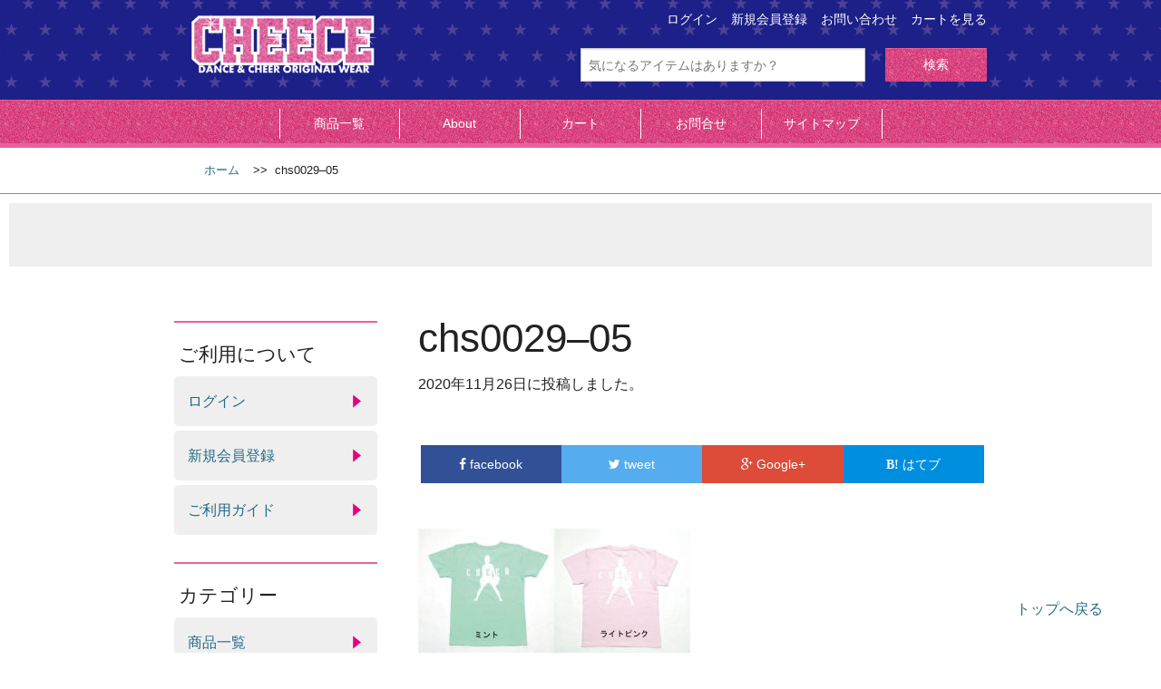

--- FILE ---
content_type: text/html; charset=UTF-8
request_url: https://www.store-cheece.com/%E3%83%91%E3%82%B9%E3%83%86%E3%83%ABt%E3%82%AB%E3%83%A9%E3%83%BC%E5%B1%95%E9%96%8B/
body_size: 11832
content:
<!DOCTYPE html>
<html dir="ltr" lang="ja" prefix="og: https://ogp.me/ns#">

<head>
	<meta charset="UTF-8">
    <meta name="format-detection" content="telephone=no">
<script type="text/javascript">
if ((navigator.userAgent.indexOf('iPhone') > 0) || navigator.userAgent.indexOf('iPod') > 0 || navigator.userAgent.indexOf('Android') > 0) {
        //iPhone、iPod、Androidの設定
        document.write('<meta name="viewport" content="width=device-width,initial-scale=1">');
    }else{
        //それ以外（PC、iPadなど）の設定
        document.write('');
    }
</script>
<script src="//ajax.googleapis.com/ajax/libs/jquery/2.1.1/jquery.min.js"></script>
    <link rel="stylesheet" href="https://www.store-cheece.com/wp-content/themes/cheece/css/jquery.sidemenu.min.css">
    <link rel="stylesheet" href="https://www.store-cheece.com/wp-content/themes/cheece/css/swiper.min.css">
    <link rel="stylesheet" href="https://www.store-cheece.com/wp-content/themes/cheece/css/tab-list.css">
<link type="text/css" rel="stylesheet" href="https://www.store-cheece.com/wp-content/themes/cheece/style.css?202112080903">
	<!--[if lt IE9]>
	<![endif]-->
	<!--[if lt IE8]>
	<![endif]-->
    <!--[if lte IE 9]>
<script src="js/flexibility.js"></script>
<script>
$(function(){
flexibility(document.documentElement);
});
</script>
<![endif]-->
	<title>chs0029–05 | チアダンス・チア衣装通販・オリジナルユニフォーム作成のCHEECE</title>

		<!-- All in One SEO 4.9.2 - aioseo.com -->
	<meta name="robots" content="max-image-preview:large" />
	<meta name="author" content="swingsos@lilac.ocn.ne.jp"/>
	<link rel="canonical" href="https://www.store-cheece.com/%e3%83%91%e3%82%b9%e3%83%86%e3%83%abt%e3%82%ab%e3%83%a9%e3%83%bc%e5%b1%95%e9%96%8b/" />
	<meta name="generator" content="All in One SEO (AIOSEO) 4.9.2" />
		<meta property="og:locale" content="ja_JP" />
		<meta property="og:site_name" content="チアダンス・チア衣装通販・オリジナルユニフォーム作成のCHEECE | Just another WordPress site" />
		<meta property="og:type" content="article" />
		<meta property="og:title" content="chs0029–05 | チアダンス・チア衣装通販・オリジナルユニフォーム作成のCHEECE" />
		<meta property="og:url" content="https://www.store-cheece.com/%e3%83%91%e3%82%b9%e3%83%86%e3%83%abt%e3%82%ab%e3%83%a9%e3%83%bc%e5%b1%95%e9%96%8b/" />
		<meta property="article:published_time" content="2020-11-26T02:26:53+00:00" />
		<meta property="article:modified_time" content="2022-03-04T05:54:28+00:00" />
		<meta name="twitter:card" content="summary" />
		<meta name="twitter:title" content="chs0029–05 | チアダンス・チア衣装通販・オリジナルユニフォーム作成のCHEECE" />
		<script type="application/ld+json" class="aioseo-schema">
			{"@context":"https:\/\/schema.org","@graph":[{"@type":"BreadcrumbList","@id":"https:\/\/www.store-cheece.com\/%e3%83%91%e3%82%b9%e3%83%86%e3%83%abt%e3%82%ab%e3%83%a9%e3%83%bc%e5%b1%95%e9%96%8b\/#breadcrumblist","itemListElement":[{"@type":"ListItem","@id":"https:\/\/www.store-cheece.com#listItem","position":1,"name":"\u30db\u30fc\u30e0","item":"https:\/\/www.store-cheece.com","nextItem":{"@type":"ListItem","@id":"https:\/\/www.store-cheece.com\/%e3%83%91%e3%82%b9%e3%83%86%e3%83%abt%e3%82%ab%e3%83%a9%e3%83%bc%e5%b1%95%e9%96%8b\/#listItem","name":"chs0029&#8211;05"}},{"@type":"ListItem","@id":"https:\/\/www.store-cheece.com\/%e3%83%91%e3%82%b9%e3%83%86%e3%83%abt%e3%82%ab%e3%83%a9%e3%83%bc%e5%b1%95%e9%96%8b\/#listItem","position":2,"name":"chs0029&#8211;05","previousItem":{"@type":"ListItem","@id":"https:\/\/www.store-cheece.com#listItem","name":"\u30db\u30fc\u30e0"}}]},{"@type":"ItemPage","@id":"https:\/\/www.store-cheece.com\/%e3%83%91%e3%82%b9%e3%83%86%e3%83%abt%e3%82%ab%e3%83%a9%e3%83%bc%e5%b1%95%e9%96%8b\/#itempage","url":"https:\/\/www.store-cheece.com\/%e3%83%91%e3%82%b9%e3%83%86%e3%83%abt%e3%82%ab%e3%83%a9%e3%83%bc%e5%b1%95%e9%96%8b\/","name":"chs0029\u201305 | \u30c1\u30a2\u30c0\u30f3\u30b9\u30fb\u30c1\u30a2\u8863\u88c5\u901a\u8ca9\u30fb\u30aa\u30ea\u30b8\u30ca\u30eb\u30e6\u30cb\u30d5\u30a9\u30fc\u30e0\u4f5c\u6210\u306eCHEECE","inLanguage":"ja","isPartOf":{"@id":"https:\/\/www.store-cheece.com\/#website"},"breadcrumb":{"@id":"https:\/\/www.store-cheece.com\/%e3%83%91%e3%82%b9%e3%83%86%e3%83%abt%e3%82%ab%e3%83%a9%e3%83%bc%e5%b1%95%e9%96%8b\/#breadcrumblist"},"author":{"@id":"https:\/\/www.store-cheece.com\/author\/swingsoslilac-ocn-ne-jp\/#author"},"creator":{"@id":"https:\/\/www.store-cheece.com\/author\/swingsoslilac-ocn-ne-jp\/#author"},"datePublished":"2020-11-26T11:26:53+09:00","dateModified":"2022-03-04T14:54:28+09:00"},{"@type":"Organization","@id":"https:\/\/www.store-cheece.com\/#organization","name":"\u30c1\u30a2\u30c0\u30f3\u30b9\u30fb\u30c1\u30a2\u8863\u88c5\u901a\u8ca9\u30fb\u30aa\u30ea\u30b8\u30ca\u30eb\u30e6\u30cb\u30d5\u30a9\u30fc\u30e0\u4f5c\u6210\u306eCHEECE","description":"Just another WordPress site","url":"https:\/\/www.store-cheece.com\/"},{"@type":"Person","@id":"https:\/\/www.store-cheece.com\/author\/swingsoslilac-ocn-ne-jp\/#author","url":"https:\/\/www.store-cheece.com\/author\/swingsoslilac-ocn-ne-jp\/","name":"swingsos@lilac.ocn.ne.jp","image":{"@type":"ImageObject","@id":"https:\/\/www.store-cheece.com\/%e3%83%91%e3%82%b9%e3%83%86%e3%83%abt%e3%82%ab%e3%83%a9%e3%83%bc%e5%b1%95%e9%96%8b\/#authorImage","url":"https:\/\/secure.gravatar.com\/avatar\/b7b11d78db1454304825380cc291d6ddb9b5aed74636e197502d7b54ed57b12b?s=96&d=mm&r=g","width":96,"height":96,"caption":"swingsos@lilac.ocn.ne.jp"}},{"@type":"WebSite","@id":"https:\/\/www.store-cheece.com\/#website","url":"https:\/\/www.store-cheece.com\/","name":"\u30c1\u30a2\u30c0\u30f3\u30b9\u30fb\u30c1\u30a2\u8863\u88c5\u901a\u8ca9\u30fb\u30aa\u30ea\u30b8\u30ca\u30eb\u30e6\u30cb\u30d5\u30a9\u30fc\u30e0\u4f5c\u6210\u306eCHEECE","description":"Just another WordPress site","inLanguage":"ja","publisher":{"@id":"https:\/\/www.store-cheece.com\/#organization"}}]}
		</script>
		<!-- All in One SEO -->

<link rel="alternate" type="application/rss+xml" title="チアダンス・チア衣装通販・オリジナルユニフォーム作成のCHEECE &raquo; フィード" href="https://www.store-cheece.com/feed/" />
<link rel="alternate" type="application/rss+xml" title="チアダンス・チア衣装通販・オリジナルユニフォーム作成のCHEECE &raquo; コメントフィード" href="https://www.store-cheece.com/comments/feed/" />
<script type="text/javascript" id="wpp-js" src="https://www.store-cheece.com/wp-content/plugins/wordpress-popular-posts/assets/js/wpp.min.js?ver=7.3.6" data-sampling="0" data-sampling-rate="100" data-api-url="https://www.store-cheece.com/wp-json/wordpress-popular-posts" data-post-id="2360" data-token="8361b2a2fe" data-lang="0" data-debug="0"></script>
<link rel="alternate" type="application/rss+xml" title="チアダンス・チア衣装通販・オリジナルユニフォーム作成のCHEECE &raquo; chs0029&#8211;05 のコメントのフィード" href="https://www.store-cheece.com/feed/?attachment_id=2360" />
<link rel="alternate" title="oEmbed (JSON)" type="application/json+oembed" href="https://www.store-cheece.com/wp-json/oembed/1.0/embed?url=https%3A%2F%2Fwww.store-cheece.com%2F%25e3%2583%2591%25e3%2582%25b9%25e3%2583%2586%25e3%2583%25abt%25e3%2582%25ab%25e3%2583%25a9%25e3%2583%25bc%25e5%25b1%2595%25e9%2596%258b%2F" />
<link rel="alternate" title="oEmbed (XML)" type="text/xml+oembed" href="https://www.store-cheece.com/wp-json/oembed/1.0/embed?url=https%3A%2F%2Fwww.store-cheece.com%2F%25e3%2583%2591%25e3%2582%25b9%25e3%2583%2586%25e3%2583%25abt%25e3%2582%25ab%25e3%2583%25a9%25e3%2583%25bc%25e5%25b1%2595%25e9%2596%258b%2F&#038;format=xml" />
<style id='wp-img-auto-sizes-contain-inline-css' type='text/css'>
img:is([sizes=auto i],[sizes^="auto," i]){contain-intrinsic-size:3000px 1500px}
/*# sourceURL=wp-img-auto-sizes-contain-inline-css */
</style>
<style id='wp-emoji-styles-inline-css' type='text/css'>

	img.wp-smiley, img.emoji {
		display: inline !important;
		border: none !important;
		box-shadow: none !important;
		height: 1em !important;
		width: 1em !important;
		margin: 0 0.07em !important;
		vertical-align: -0.1em !important;
		background: none !important;
		padding: 0 !important;
	}
/*# sourceURL=wp-emoji-styles-inline-css */
</style>
<style id='wp-block-library-inline-css' type='text/css'>
:root{--wp-block-synced-color:#7a00df;--wp-block-synced-color--rgb:122,0,223;--wp-bound-block-color:var(--wp-block-synced-color);--wp-editor-canvas-background:#ddd;--wp-admin-theme-color:#007cba;--wp-admin-theme-color--rgb:0,124,186;--wp-admin-theme-color-darker-10:#006ba1;--wp-admin-theme-color-darker-10--rgb:0,107,160.5;--wp-admin-theme-color-darker-20:#005a87;--wp-admin-theme-color-darker-20--rgb:0,90,135;--wp-admin-border-width-focus:2px}@media (min-resolution:192dpi){:root{--wp-admin-border-width-focus:1.5px}}.wp-element-button{cursor:pointer}:root .has-very-light-gray-background-color{background-color:#eee}:root .has-very-dark-gray-background-color{background-color:#313131}:root .has-very-light-gray-color{color:#eee}:root .has-very-dark-gray-color{color:#313131}:root .has-vivid-green-cyan-to-vivid-cyan-blue-gradient-background{background:linear-gradient(135deg,#00d084,#0693e3)}:root .has-purple-crush-gradient-background{background:linear-gradient(135deg,#34e2e4,#4721fb 50%,#ab1dfe)}:root .has-hazy-dawn-gradient-background{background:linear-gradient(135deg,#faaca8,#dad0ec)}:root .has-subdued-olive-gradient-background{background:linear-gradient(135deg,#fafae1,#67a671)}:root .has-atomic-cream-gradient-background{background:linear-gradient(135deg,#fdd79a,#004a59)}:root .has-nightshade-gradient-background{background:linear-gradient(135deg,#330968,#31cdcf)}:root .has-midnight-gradient-background{background:linear-gradient(135deg,#020381,#2874fc)}:root{--wp--preset--font-size--normal:16px;--wp--preset--font-size--huge:42px}.has-regular-font-size{font-size:1em}.has-larger-font-size{font-size:2.625em}.has-normal-font-size{font-size:var(--wp--preset--font-size--normal)}.has-huge-font-size{font-size:var(--wp--preset--font-size--huge)}.has-text-align-center{text-align:center}.has-text-align-left{text-align:left}.has-text-align-right{text-align:right}.has-fit-text{white-space:nowrap!important}#end-resizable-editor-section{display:none}.aligncenter{clear:both}.items-justified-left{justify-content:flex-start}.items-justified-center{justify-content:center}.items-justified-right{justify-content:flex-end}.items-justified-space-between{justify-content:space-between}.screen-reader-text{border:0;clip-path:inset(50%);height:1px;margin:-1px;overflow:hidden;padding:0;position:absolute;width:1px;word-wrap:normal!important}.screen-reader-text:focus{background-color:#ddd;clip-path:none;color:#444;display:block;font-size:1em;height:auto;left:5px;line-height:normal;padding:15px 23px 14px;text-decoration:none;top:5px;width:auto;z-index:100000}html :where(.has-border-color){border-style:solid}html :where([style*=border-top-color]){border-top-style:solid}html :where([style*=border-right-color]){border-right-style:solid}html :where([style*=border-bottom-color]){border-bottom-style:solid}html :where([style*=border-left-color]){border-left-style:solid}html :where([style*=border-width]){border-style:solid}html :where([style*=border-top-width]){border-top-style:solid}html :where([style*=border-right-width]){border-right-style:solid}html :where([style*=border-bottom-width]){border-bottom-style:solid}html :where([style*=border-left-width]){border-left-style:solid}html :where(img[class*=wp-image-]){height:auto;max-width:100%}:where(figure){margin:0 0 1em}html :where(.is-position-sticky){--wp-admin--admin-bar--position-offset:var(--wp-admin--admin-bar--height,0px)}@media screen and (max-width:600px){html :where(.is-position-sticky){--wp-admin--admin-bar--position-offset:0px}}

/*# sourceURL=wp-block-library-inline-css */
</style><style id='global-styles-inline-css' type='text/css'>
:root{--wp--preset--aspect-ratio--square: 1;--wp--preset--aspect-ratio--4-3: 4/3;--wp--preset--aspect-ratio--3-4: 3/4;--wp--preset--aspect-ratio--3-2: 3/2;--wp--preset--aspect-ratio--2-3: 2/3;--wp--preset--aspect-ratio--16-9: 16/9;--wp--preset--aspect-ratio--9-16: 9/16;--wp--preset--color--black: #000000;--wp--preset--color--cyan-bluish-gray: #abb8c3;--wp--preset--color--white: #ffffff;--wp--preset--color--pale-pink: #f78da7;--wp--preset--color--vivid-red: #cf2e2e;--wp--preset--color--luminous-vivid-orange: #ff6900;--wp--preset--color--luminous-vivid-amber: #fcb900;--wp--preset--color--light-green-cyan: #7bdcb5;--wp--preset--color--vivid-green-cyan: #00d084;--wp--preset--color--pale-cyan-blue: #8ed1fc;--wp--preset--color--vivid-cyan-blue: #0693e3;--wp--preset--color--vivid-purple: #9b51e0;--wp--preset--gradient--vivid-cyan-blue-to-vivid-purple: linear-gradient(135deg,rgb(6,147,227) 0%,rgb(155,81,224) 100%);--wp--preset--gradient--light-green-cyan-to-vivid-green-cyan: linear-gradient(135deg,rgb(122,220,180) 0%,rgb(0,208,130) 100%);--wp--preset--gradient--luminous-vivid-amber-to-luminous-vivid-orange: linear-gradient(135deg,rgb(252,185,0) 0%,rgb(255,105,0) 100%);--wp--preset--gradient--luminous-vivid-orange-to-vivid-red: linear-gradient(135deg,rgb(255,105,0) 0%,rgb(207,46,46) 100%);--wp--preset--gradient--very-light-gray-to-cyan-bluish-gray: linear-gradient(135deg,rgb(238,238,238) 0%,rgb(169,184,195) 100%);--wp--preset--gradient--cool-to-warm-spectrum: linear-gradient(135deg,rgb(74,234,220) 0%,rgb(151,120,209) 20%,rgb(207,42,186) 40%,rgb(238,44,130) 60%,rgb(251,105,98) 80%,rgb(254,248,76) 100%);--wp--preset--gradient--blush-light-purple: linear-gradient(135deg,rgb(255,206,236) 0%,rgb(152,150,240) 100%);--wp--preset--gradient--blush-bordeaux: linear-gradient(135deg,rgb(254,205,165) 0%,rgb(254,45,45) 50%,rgb(107,0,62) 100%);--wp--preset--gradient--luminous-dusk: linear-gradient(135deg,rgb(255,203,112) 0%,rgb(199,81,192) 50%,rgb(65,88,208) 100%);--wp--preset--gradient--pale-ocean: linear-gradient(135deg,rgb(255,245,203) 0%,rgb(182,227,212) 50%,rgb(51,167,181) 100%);--wp--preset--gradient--electric-grass: linear-gradient(135deg,rgb(202,248,128) 0%,rgb(113,206,126) 100%);--wp--preset--gradient--midnight: linear-gradient(135deg,rgb(2,3,129) 0%,rgb(40,116,252) 100%);--wp--preset--font-size--small: 13px;--wp--preset--font-size--medium: 20px;--wp--preset--font-size--large: 36px;--wp--preset--font-size--x-large: 42px;--wp--preset--spacing--20: 0.44rem;--wp--preset--spacing--30: 0.67rem;--wp--preset--spacing--40: 1rem;--wp--preset--spacing--50: 1.5rem;--wp--preset--spacing--60: 2.25rem;--wp--preset--spacing--70: 3.38rem;--wp--preset--spacing--80: 5.06rem;--wp--preset--shadow--natural: 6px 6px 9px rgba(0, 0, 0, 0.2);--wp--preset--shadow--deep: 12px 12px 50px rgba(0, 0, 0, 0.4);--wp--preset--shadow--sharp: 6px 6px 0px rgba(0, 0, 0, 0.2);--wp--preset--shadow--outlined: 6px 6px 0px -3px rgb(255, 255, 255), 6px 6px rgb(0, 0, 0);--wp--preset--shadow--crisp: 6px 6px 0px rgb(0, 0, 0);}:where(.is-layout-flex){gap: 0.5em;}:where(.is-layout-grid){gap: 0.5em;}body .is-layout-flex{display: flex;}.is-layout-flex{flex-wrap: wrap;align-items: center;}.is-layout-flex > :is(*, div){margin: 0;}body .is-layout-grid{display: grid;}.is-layout-grid > :is(*, div){margin: 0;}:where(.wp-block-columns.is-layout-flex){gap: 2em;}:where(.wp-block-columns.is-layout-grid){gap: 2em;}:where(.wp-block-post-template.is-layout-flex){gap: 1.25em;}:where(.wp-block-post-template.is-layout-grid){gap: 1.25em;}.has-black-color{color: var(--wp--preset--color--black) !important;}.has-cyan-bluish-gray-color{color: var(--wp--preset--color--cyan-bluish-gray) !important;}.has-white-color{color: var(--wp--preset--color--white) !important;}.has-pale-pink-color{color: var(--wp--preset--color--pale-pink) !important;}.has-vivid-red-color{color: var(--wp--preset--color--vivid-red) !important;}.has-luminous-vivid-orange-color{color: var(--wp--preset--color--luminous-vivid-orange) !important;}.has-luminous-vivid-amber-color{color: var(--wp--preset--color--luminous-vivid-amber) !important;}.has-light-green-cyan-color{color: var(--wp--preset--color--light-green-cyan) !important;}.has-vivid-green-cyan-color{color: var(--wp--preset--color--vivid-green-cyan) !important;}.has-pale-cyan-blue-color{color: var(--wp--preset--color--pale-cyan-blue) !important;}.has-vivid-cyan-blue-color{color: var(--wp--preset--color--vivid-cyan-blue) !important;}.has-vivid-purple-color{color: var(--wp--preset--color--vivid-purple) !important;}.has-black-background-color{background-color: var(--wp--preset--color--black) !important;}.has-cyan-bluish-gray-background-color{background-color: var(--wp--preset--color--cyan-bluish-gray) !important;}.has-white-background-color{background-color: var(--wp--preset--color--white) !important;}.has-pale-pink-background-color{background-color: var(--wp--preset--color--pale-pink) !important;}.has-vivid-red-background-color{background-color: var(--wp--preset--color--vivid-red) !important;}.has-luminous-vivid-orange-background-color{background-color: var(--wp--preset--color--luminous-vivid-orange) !important;}.has-luminous-vivid-amber-background-color{background-color: var(--wp--preset--color--luminous-vivid-amber) !important;}.has-light-green-cyan-background-color{background-color: var(--wp--preset--color--light-green-cyan) !important;}.has-vivid-green-cyan-background-color{background-color: var(--wp--preset--color--vivid-green-cyan) !important;}.has-pale-cyan-blue-background-color{background-color: var(--wp--preset--color--pale-cyan-blue) !important;}.has-vivid-cyan-blue-background-color{background-color: var(--wp--preset--color--vivid-cyan-blue) !important;}.has-vivid-purple-background-color{background-color: var(--wp--preset--color--vivid-purple) !important;}.has-black-border-color{border-color: var(--wp--preset--color--black) !important;}.has-cyan-bluish-gray-border-color{border-color: var(--wp--preset--color--cyan-bluish-gray) !important;}.has-white-border-color{border-color: var(--wp--preset--color--white) !important;}.has-pale-pink-border-color{border-color: var(--wp--preset--color--pale-pink) !important;}.has-vivid-red-border-color{border-color: var(--wp--preset--color--vivid-red) !important;}.has-luminous-vivid-orange-border-color{border-color: var(--wp--preset--color--luminous-vivid-orange) !important;}.has-luminous-vivid-amber-border-color{border-color: var(--wp--preset--color--luminous-vivid-amber) !important;}.has-light-green-cyan-border-color{border-color: var(--wp--preset--color--light-green-cyan) !important;}.has-vivid-green-cyan-border-color{border-color: var(--wp--preset--color--vivid-green-cyan) !important;}.has-pale-cyan-blue-border-color{border-color: var(--wp--preset--color--pale-cyan-blue) !important;}.has-vivid-cyan-blue-border-color{border-color: var(--wp--preset--color--vivid-cyan-blue) !important;}.has-vivid-purple-border-color{border-color: var(--wp--preset--color--vivid-purple) !important;}.has-vivid-cyan-blue-to-vivid-purple-gradient-background{background: var(--wp--preset--gradient--vivid-cyan-blue-to-vivid-purple) !important;}.has-light-green-cyan-to-vivid-green-cyan-gradient-background{background: var(--wp--preset--gradient--light-green-cyan-to-vivid-green-cyan) !important;}.has-luminous-vivid-amber-to-luminous-vivid-orange-gradient-background{background: var(--wp--preset--gradient--luminous-vivid-amber-to-luminous-vivid-orange) !important;}.has-luminous-vivid-orange-to-vivid-red-gradient-background{background: var(--wp--preset--gradient--luminous-vivid-orange-to-vivid-red) !important;}.has-very-light-gray-to-cyan-bluish-gray-gradient-background{background: var(--wp--preset--gradient--very-light-gray-to-cyan-bluish-gray) !important;}.has-cool-to-warm-spectrum-gradient-background{background: var(--wp--preset--gradient--cool-to-warm-spectrum) !important;}.has-blush-light-purple-gradient-background{background: var(--wp--preset--gradient--blush-light-purple) !important;}.has-blush-bordeaux-gradient-background{background: var(--wp--preset--gradient--blush-bordeaux) !important;}.has-luminous-dusk-gradient-background{background: var(--wp--preset--gradient--luminous-dusk) !important;}.has-pale-ocean-gradient-background{background: var(--wp--preset--gradient--pale-ocean) !important;}.has-electric-grass-gradient-background{background: var(--wp--preset--gradient--electric-grass) !important;}.has-midnight-gradient-background{background: var(--wp--preset--gradient--midnight) !important;}.has-small-font-size{font-size: var(--wp--preset--font-size--small) !important;}.has-medium-font-size{font-size: var(--wp--preset--font-size--medium) !important;}.has-large-font-size{font-size: var(--wp--preset--font-size--large) !important;}.has-x-large-font-size{font-size: var(--wp--preset--font-size--x-large) !important;}
/*# sourceURL=global-styles-inline-css */
</style>

<style id='classic-theme-styles-inline-css' type='text/css'>
/*! This file is auto-generated */
.wp-block-button__link{color:#fff;background-color:#32373c;border-radius:9999px;box-shadow:none;text-decoration:none;padding:calc(.667em + 2px) calc(1.333em + 2px);font-size:1.125em}.wp-block-file__button{background:#32373c;color:#fff;text-decoration:none}
/*# sourceURL=/wp-includes/css/classic-themes.min.css */
</style>
<link rel='stylesheet' id='wordpress-popular-posts-css-css' href='https://www.store-cheece.com/wp-content/plugins/wordpress-popular-posts/assets/css/wpp.css?ver=7.3.6' type='text/css' media='all' />
<link rel='stylesheet' id='luminous-css-css' href='https://www.store-cheece.com/wp-content/themes/cheece/css/luminous.css?ver=1.0' type='text/css' media='all' />
<link rel='stylesheet' id='normalize-style-css' href='https://www.store-cheece.com/wp-content/themes/blanc/css/normalize.css?ver=6.9' type='text/css' media='all' />
<link rel='stylesheet' id='foundation-style-css' href='https://www.store-cheece.com/wp-content/themes/blanc/css/foundation.min.css?ver=6.9' type='text/css' media='all' />
<link rel='stylesheet' id='blanc-style-css' href='https://www.store-cheece.com/wp-content/themes/cheece/style.css?ver=6.9' type='text/css' media='all' />
<link rel='stylesheet' id='font-awesome-css' href='https://www.store-cheece.com/wp-content/themes/blanc/css/font-awesome.min.css?ver=6.9' type='text/css' media='all' />
<link rel='stylesheet' id='welcart-style-css' href='https://www.store-cheece.com/wp-content/themes/blanc/welcart.css?ver=6.9' type='text/css' media='all' />
<link rel='stylesheet' id='wp-pagenavi-css' href='https://www.store-cheece.com/wp-content/plugins/wp-pagenavi/pagenavi-css.css?ver=2.70' type='text/css' media='all' />
<link rel='stylesheet' id='usces_default_css-css' href='https://www.store-cheece.com/wp-content/plugins/usc-e-shop/css/usces_default.css?ver=2.11.27.2601211' type='text/css' media='all' />
<link rel='stylesheet' id='dashicons-css' href='https://www.store-cheece.com/wp-includes/css/dashicons.min.css?ver=6.9' type='text/css' media='all' />
<!--n2css--><!--n2js--><script type="text/javascript" src="https://www.store-cheece.com/wp-includes/js/jquery/jquery.min.js?ver=3.7.1" id="jquery-core-js"></script>
<script type="text/javascript" src="https://www.store-cheece.com/wp-includes/js/jquery/jquery-migrate.min.js?ver=3.4.1" id="jquery-migrate-js"></script>
<link rel="https://api.w.org/" href="https://www.store-cheece.com/wp-json/" /><link rel="alternate" title="JSON" type="application/json" href="https://www.store-cheece.com/wp-json/wp/v2/media/2360" /><link rel="EditURI" type="application/rsd+xml" title="RSD" href="https://www.store-cheece.com/xmlrpc.php?rsd" />
<meta name="generator" content="WordPress 6.9" />
<link rel='shortlink' href='https://www.store-cheece.com/?p=2360' />
            <style id="wpp-loading-animation-styles">@-webkit-keyframes bgslide{from{background-position-x:0}to{background-position-x:-200%}}@keyframes bgslide{from{background-position-x:0}to{background-position-x:-200%}}.wpp-widget-block-placeholder,.wpp-shortcode-placeholder{margin:0 auto;width:60px;height:3px;background:#dd3737;background:linear-gradient(90deg,#dd3737 0%,#571313 10%,#dd3737 100%);background-size:200% auto;border-radius:3px;-webkit-animation:bgslide 1s infinite linear;animation:bgslide 1s infinite linear}</style>
            </head>

<body id="outline">
    
<div id="fb-root"></div>
<script>(function(d, s, id) {
  var js, fjs = d.getElementsByTagName(s)[0];
  if (d.getElementById(id)) return;
  js = d.createElement(s); js.id = id;
  js.src = 'https://connect.facebook.net/ja_JP/sdk.js#xfbml=1&version=v2.12';
  fjs.parentNode.insertBefore(js, fjs);
}(document, 'script', 'facebook-jssdk'));</script>




<div class="wrapper">
<!-- header -->
<header id="header" class="font-quicksand">
    <div class="wrap">
			<div class="head-back"><!-- wrap -->
                <h1 class="logo"><a href="https://www.store-cheece.com/"><img src="https://www.store-cheece.com/wp-content/themes/cheece/img/logo.png" alt="チアダンス・チア衣装通販・オリジナルユニフォーム作成のCHEECE"></a></h1>
			</div><!-- /wrap -->
    
 
    <aside>
    <ul class="head-glnav">
        <li><a href="https://www.store-cheece.com/usces-cart">カートを見る</a></li>
        <li><a href="https://www.store-cheece.com/contactus">お問い合わせ</a></li>
    <li><a href="https://www.store-cheece.com/service-terms">新規会員登録</a></li>
        <li><a href="https://www.store-cheece.com/usces-member">ログイン</a></li>
    </ul>    
    </aside>
    <!-- search-form -->
    <aside id="search-form">
    <form action="https://www.store-cheece.com/" class="searchform" id="searchform_s" method="get" role="search">
        <div class="txt-serch">
            <input type="search" class="field" name="s" value="" placeholder="気になるアイテムはありますか？">
        </div>
        <div class="btn-serch">
            <input type="submit" class="submit button postfix black font-awesome" value="検索">
            <input type="hidden" name="" value="">
        </div>
    </form>
    </aside>
    <!-- /search-form -->
    </div>
 
<!-- header-navigation -->
<nav id="head-nav">
            <ul>
                <li><a href="https://www.store-cheece.com/item">商品一覧</a></li>
            <li><a href="https://www.store-cheece.com/about">About</a></li>
            <li><a href="https://www.store-cheece.com/usces-cart">カート</a></li>
            <li><a href="https://www.store-cheece.com/contactus">お問合せ</a></li>
            <li><a href="https://www.store-cheece.com/maps">サイトマップ</a></li>
            </ul>
</nav>
<!-- /header-navigation -->
</header>
<!-- /header -->
<div id="bread-list">
	<div class="wrap">
<ol class="breadcrumbs">
<li itemscope itemtype="http://data-vocabulary.org/Breadcrumb"><a href="https://www.store-cheece.com" itemprop="url"><span itemprop="title">ホーム</span></a></li><li itemscope itemtype="http://data-vocabulary.org/Breadcrumb">&gt;&gt;&nbsp;&nbsp;<span itemprop="title">chs0029&#8211;05</span></li>		</ol>
	</div>
</div>
       
<div id="head-title">
<h1 class="page-impact" itemprop="headline"></h1>
</div>

<div id="cheece-main">
<div class="cheece-wrap">

				<article class="post-2360 attachment type-attachment status-inherit hentry" itemscope itemtype="http://schema.org/Article">
      <header class="archive-head">
      			<h1 itemprop="name" id="single-title" class="entry-title">chs0029&#8211;05</h1>
      </header>
			
			<ul id="single-date"  class="inline-list inline-postmeta">
				<li>
					<time datetime="2020-11-26T11:26:53+09:00" itemprop="datePublished">
						2020年11月26日に投稿しました。
					</time>
				</li>
			</ul>
            
<!-- SNSのボタン設置 -->           
<div class="head-sns">
<div class="share">
  <ul>
    <!--Facebookボタン-->
    <li class="facebook">
      <a href="//www.facebook.com/sharer.php?src=bm&u=https%3A%2F%2Fwww.store-cheece.com%2F%25e3%2583%2591%25e3%2582%25b9%25e3%2583%2586%25e3%2583%25abt%25e3%2582%25ab%25e3%2583%25a9%25e3%2583%25bc%25e5%25b1%2595%25e9%2596%258b%2F&t=chs0029%26%238211%3B05｜チアダンス・チア衣装通販・オリジナルユニフォーム作成のCHEECE" onclick="javascript:window.open(this.href, '', 'menubar=no,toolbar=no,resizable=yes,scrollbars=yes,height=300,width=600');return false;">
        <i class="fa fa-facebook"></i><span> facebook</span>
      </a>
    </li>
    <!--ツイートボタン-->
    <li class="tweet">
      <a href="//twitter.com/intent/tweet?url=https%3A%2F%2Fwww.store-cheece.com%2F%25e3%2583%2591%25e3%2582%25b9%25e3%2583%2586%25e3%2583%25abt%25e3%2582%25ab%25e3%2583%25a9%25e3%2583%25bc%25e5%25b1%2595%25e9%2596%258b%2F&text=chs0029%26%238211%3B05｜チアダンス・チア衣装通販・オリジナルユニフォーム作成のCHEECE&tw_p=tweetbutton" onclick="javascript:window.open(this.href, '', 'menubar=no,toolbar=no,resizable=yes,scrollbars=yes,height=300,width=600');return false;">
        <i class="fa fa-twitter"></i><span> tweet</span>
      </a>
    </li>
    <!--Google+ボタン-->
    <li class="googleplus">
      <a href="//plus.google.com/share?url=https%3A%2F%2Fwww.store-cheece.com%2F%25e3%2583%2591%25e3%2582%25b9%25e3%2583%2586%25e3%2583%25abt%25e3%2582%25ab%25e3%2583%25a9%25e3%2583%25bc%25e5%25b1%2595%25e9%2596%258b%2F" onclick="javascript:window.open(this.href, '', 'menubar=no,toolbar=no,resizable=yes,scrollbars=yes,height=600,width=500');return false;">
        <i class="fa fa-google-plus"></i><span> Google+</span>
      </a>
    </li>
    <!--はてなボタン-->
    <li class="hatena">
      <a href="//b.hatena.ne.jp/entry/https%3A%2F%2Fwww.store-cheece.com%2F%25e3%2583%2591%25e3%2582%25b9%25e3%2583%2586%25e3%2583%25abt%25e3%2582%25ab%25e3%2583%25a9%25e3%2583%25bc%25e5%25b1%2595%25e9%2596%258b%2F" onclick="javascript:window.open(this.href, '', 'menubar=no,toolbar=no,resizable=yes,scrollbars=yes,height=400,width=510');return false;"><i class="fa fa-hatena"></i><span> はてブ</span>
     </a>
    </li>
  </ul>
</div></div>
<!-- /SNSのボタン設置 -->  
			
			<div id="post-contents">
			<span itemprop="articleBody">
			<p class="attachment"><a href='https://www.store-cheece.com/wp-content/uploads/2020/11/パステルTカラー展開.jpg'><img fetchpriority="high" decoding="async" width="300" height="300" src="https://www.store-cheece.com/wp-content/uploads/2020/11/パステルTカラー展開-300x300.jpg" class="attachment-medium size-medium" alt="" srcset="https://www.store-cheece.com/wp-content/uploads/2020/11/パステルTカラー展開-300x300.jpg 300w, https://www.store-cheece.com/wp-content/uploads/2020/11/パステルTカラー展開-150x150.jpg 150w, https://www.store-cheece.com/wp-content/uploads/2020/11/パステルTカラー展開-768x768.jpg 768w, https://www.store-cheece.com/wp-content/uploads/2020/11/パステルTカラー展開-239x239.jpg 239w, https://www.store-cheece.com/wp-content/uploads/2020/11/パステルTカラー展開.jpg 1001w" sizes="(max-width: 300px) 100vw, 300px" /></a></p>
						</span>
			</div>
                
<!-- SNSのボタン設置 -->    
<div class="foot-sns">
<div class="share">
  <ul>
    <!--Facebookボタン-->
    <li class="facebook">
      <a href="//www.facebook.com/sharer.php?src=bm&u=https%3A%2F%2Fwww.store-cheece.com%2F%25e3%2583%2591%25e3%2582%25b9%25e3%2583%2586%25e3%2583%25abt%25e3%2582%25ab%25e3%2583%25a9%25e3%2583%25bc%25e5%25b1%2595%25e9%2596%258b%2F&t=chs0029%26%238211%3B05｜チアダンス・チア衣装通販・オリジナルユニフォーム作成のCHEECE" onclick="javascript:window.open(this.href, '', 'menubar=no,toolbar=no,resizable=yes,scrollbars=yes,height=300,width=600');return false;">
        <i class="fa fa-facebook"></i><span> facebook</span>
      </a>
    </li>
    <!--ツイートボタン-->
    <li class="tweet">
      <a href="//twitter.com/intent/tweet?url=https%3A%2F%2Fwww.store-cheece.com%2F%25e3%2583%2591%25e3%2582%25b9%25e3%2583%2586%25e3%2583%25abt%25e3%2582%25ab%25e3%2583%25a9%25e3%2583%25bc%25e5%25b1%2595%25e9%2596%258b%2F&text=chs0029%26%238211%3B05｜チアダンス・チア衣装通販・オリジナルユニフォーム作成のCHEECE&tw_p=tweetbutton" onclick="javascript:window.open(this.href, '', 'menubar=no,toolbar=no,resizable=yes,scrollbars=yes,height=300,width=600');return false;">
        <i class="fa fa-twitter"></i><span> tweet</span>
      </a>
    </li>
    <!--Google+ボタン-->
    <li class="googleplus">
      <a href="//plus.google.com/share?url=https%3A%2F%2Fwww.store-cheece.com%2F%25e3%2583%2591%25e3%2582%25b9%25e3%2583%2586%25e3%2583%25abt%25e3%2582%25ab%25e3%2583%25a9%25e3%2583%25bc%25e5%25b1%2595%25e9%2596%258b%2F" onclick="javascript:window.open(this.href, '', 'menubar=no,toolbar=no,resizable=yes,scrollbars=yes,height=600,width=500');return false;">
        <i class="fa fa-google-plus"></i><span> Google+</span>
      </a>
    </li>
    <!--はてなボタン-->
    <li class="hatena">
      <a href="//b.hatena.ne.jp/entry/https%3A%2F%2Fwww.store-cheece.com%2F%25e3%2583%2591%25e3%2582%25b9%25e3%2583%2586%25e3%2583%25abt%25e3%2582%25ab%25e3%2583%25a9%25e3%2583%25bc%25e5%25b1%2595%25e9%2596%258b%2F" onclick="javascript:window.open(this.href, '', 'menubar=no,toolbar=no,resizable=yes,scrollbars=yes,height=400,width=510');return false;"><i class="fa fa-hatena"></i><span> はてブ</span>
     </a>
    </li>
  </ul>
</div></div>
<!-- /SNSのボタン設置 --> 

						<div class="navlink clearfix">
				<span class="navlink-prev left">
				<span class="navlink-meta">&laquo; Previous Post</span> <a href="https://www.store-cheece.com/%e3%83%91%e3%82%b9%e3%83%86%e3%83%abt%e3%82%ab%e3%83%a9%e3%83%bc%e5%b1%95%e9%96%8b/" rel="prev">chs0029&#8211;05</a>				</span>
				<span class="navlink-next right text-right">
								</span>
			</div>
		</article>
				
	</div><!-- columns -->

<!-- sidebar -->
 
<div id="sidebar">
<div class="sidebar">			<div class="textwidget"><div class="menu">
<h2>ご利用について</h2>
<ul>
<li><a href="https://www.store-cheece.com/usces-member">ログイン</a></li>
<li><a href="https://www.store-cheece.com/service-terms">新規会員登録</a></li>
<li><a href="https://www.store-cheece.com/guide">ご利用ガイド</a></li>
</ul>
</div>
</div>
		</div><div class="sidebar">			<div class="textwidget"><div class="menu">
<h2>カテゴリー</h2>
<ul>
<li><a href="https://www.store-cheece.com/item">商品一覧</a></li>
<li><a href="https://www.store-cheece.com/item/event">イベント</a></li>
<li><a href="https://www.store-cheece.com/item/tshirts">Tシャツ</a></li>
<li><a href="https://www.store-cheece.com/item/bottoms">パンツ</a></li>
<li><a href="https://www.store-cheece.com/item/outer">アウター</a></li>
<li><a href="https://www.store-cheece.com/item/goods">雑貨</a></li>
<li><a href="https://www.store-cheece.com/item/bag">バッグ</a></li>
<li><a href="https://www.store-cheece.com/item/accessories">アクセサリー</a></li>
<li><a href="https://www.store-cheece.com/item/shoes">シューズ</a></li>
<li><a href="https://www.store-cheece.com/item/other">その他</a></li>
<li><a href="https://www.store-cheece.com/item/customorder">カスタムオーダー</a></li>
<li><a href="https://www.store-cheece.com/item/sale">SALE</a></li>
</ul>
</div>
</div>
		</div><div class="sidebar"><h2 class="widgettitle">営業日</h2>

		<ul class="ucart_calendar_body ucart_widget_body"><li>
		<div class="this-month">
<table cellspacing="0" class="usces_calendar">
<caption>今月(2026年1月)</caption>
<thead>
	<tr>
		<th>日</th>
		<th>月</th>
		<th>火</th>
		<th>水</th>
		<th>木</th>
		<th>金</th>
		<th>土</th>
	</tr>
</thead>
<tbody>
	<tr>
			<td>&nbsp;</td>
					<td>&nbsp;</td>
					<td>&nbsp;</td>
					<td>&nbsp;</td>
					<td  class="businessday">1</td>
					<td  class="businessday">2</td>
					<td  class="businessday">3</td>
				</tr>
	<tr>
			<td  class="businessday">4</td>
					<td >5</td>
					<td >6</td>
					<td >7</td>
					<td >8</td>
					<td >9</td>
					<td  class="businessday">10</td>
				</tr>
	<tr>
			<td  class="businessday">11</td>
					<td >12</td>
					<td >13</td>
					<td >14</td>
					<td >15</td>
					<td >16</td>
					<td  class="businessday">17</td>
				</tr>
	<tr>
			<td  class="businessday">18</td>
					<td >19</td>
					<td >20</td>
					<td >21</td>
					<td >22</td>
					<td  class="businesstoday">23</td>
					<td  class="businessday">24</td>
				</tr>
	<tr>
			<td  class="businessday">25</td>
					<td >26</td>
					<td >27</td>
					<td >28</td>
					<td >29</td>
					<td >30</td>
					<td  class="businessday">31</td>
				</tr>
</tbody>
</table>
</div>
<div class="next-month">
<table cellspacing="0" class="usces_calendar">
<caption>翌月(2026年2月)</caption>
<thead>
	<tr>
		<th>日</th>
		<th>月</th>
		<th>火</th>
		<th>水</th>
		<th>木</th>
		<th>金</th>
		<th>土</th>
	</tr>
</thead>
<tbody>
	<tr>
			<td >1</td>
					<td >2</td>
					<td >3</td>
					<td >4</td>
					<td >5</td>
					<td >6</td>
					<td >7</td>
				</tr>
	<tr>
			<td >8</td>
					<td >9</td>
					<td >10</td>
					<td >11</td>
					<td >12</td>
					<td >13</td>
					<td >14</td>
				</tr>
	<tr>
			<td >15</td>
					<td >16</td>
					<td >17</td>
					<td >18</td>
					<td >19</td>
					<td >20</td>
					<td >21</td>
				</tr>
	<tr>
			<td >22</td>
					<td >23</td>
					<td >24</td>
					<td >25</td>
					<td >26</td>
					<td >27</td>
					<td >28</td>
				</tr>
</tbody>
</table>
</div>
(<span class="business_days_exp_box businessday">&nbsp;&nbsp;&nbsp;&nbsp;</span>&nbsp;&nbsp;発送業務休日)
		</li></ul>

		</div></div><!-- columns -->
<!-- /sidebar -->
	
</div><!-- row -->


<aside id="cate-bar">
<h3>カテゴリー一覧</h3>
<ul class="cate-bar">
<li><a href="https://www.store-cheece.com/item/goods/">雑貨</a></li>
<li><a href="https://www.store-cheece.com/item/tshirts/">Tシャツ</a></li>
<li><a href="https://www.store-cheece.com/item/bottoms/">パンツ</a></li>
<li><a href="https://www.store-cheece.com/item/bag/">バッグ</a></li>
<li><a href="https://www.store-cheece.com/item/accessories/">アクセサリー</a></li>
<li><a href="https://www.store-cheece.com/item/other/">その他</a></li>
<li><a href="https://www.store-cheece.com/item/event/">イベント</a></li>
<li><a href="https://www.store-cheece.com/item/customorder/">カスタムオーダー</a></li>
<li><a href="https://www.store-cheece.com/item/sale/">SALE</a></li>
<li><a href="https://www.store-cheece.com/item/outer/">アウター</a></li>
<li><a href="https://www.store-cheece.com/item/shoes/">シューズ</a></li>
</ul>
</aside>
<section id="about-swing">
<h2>運営会社・お問い合わせ先について</h2>
<div class="about-swing">
<dl>
<dt><img src="https://www.store-cheece.com/wp-content/themes/cheece/img/about-swing-01.png" alt="CHEECEはスウィングが運営しています。"></dt>
<dd><img src="https://www.store-cheece.com/wp-content/themes/cheece/img/about-swing-02.png" alt="お電話でのお問い合わせはお気軽に。"></dd>
<dd><img src="https://www.store-cheece.com/wp-content/themes/cheece/img/about-swing-03.png" alt="ファックスでのお問い合わせはお気軽に"></dd>
</dl>
<dl>
<dt><img src="https://www.store-cheece.com/wp-content/themes/cheece/img/about-swing-02-01.png" alt=""></dt>
<dd><a href="https://www.store-cheece.com/contactus"><img src="https://www.store-cheece.com/wp-content/themes/cheece/img/about-swing-02-02-1.png" alt="お問い合わせフォームからご連絡。"></a></dd>
</dl>
<dl>
<dt><img src="https://www.store-cheece.com/wp-content/themes/cheece/img/about-swing-03-01.png" alt=""></dt>
    <dd><a href="https://www.store-cheece.com/contactus"><img src="https://www.store-cheece.com/wp-content/themes/cheece/img/about-swing-03-02-1.png" alt="お見積り・ご相談もお気軽にどうぞ。"></a></dd>
<dd><img src="https://www.store-cheece.com/wp-content/themes/cheece/img/about-swing-03-03.png" alt=""></dd>
</dl>
</div>
</section>

<aside id="store-info">
    <h3>CHEECE お買い物ガイド</h3>
<p>お買い物するにあたっての取り決めなどを記載しています。詳しくはお買い物ガイドをご利用下さい。</p>
    <div class="guide-wrap">
 
    <div class="guide">
    <h2><img src="https://www.store-cheece.com/wp-content/themes/cheece/img/title/deliver.jpg" alt="送料について"></h2>
    <dl>
    <dt>送料について</dt>
    <dd>北海道1050円(税込)・沖縄は1,400円(税込)・九州・東北800円(税込)・その他650円(税込)<br>詳細は特定商取引法ページの送料詳細を参照ください。</dd>
    </dl>
    </div>
    <div class="guide">
    <h2><img src="https://www.store-cheece.com/wp-content/themes/cheece/img/credit-image.jpg" alt="クレジットカード"></h2>
    <dl>
    <dt>クレジット決済</dt>
    <dd>クレジットカードに関しまして、クロネコWEBコレクトにて決済が行われます。(※セキュリティの観点から外部クロネコWEBコレクト上にてお客様のクレジット決済を行います。)</dd>
    </dl>
    </div>
 
 
    <div class="guide">
    <h2><img src="https://www.store-cheece.com/wp-content/themes/cheece/img/title/banktran.jpg" alt="お支払い方法-銀行振り込み"></h2>
    <dl>
    <dt>お支払い方法</dt>
    <dd>銀行振込(※お振込み確認後対応)を用意しています。<br><span class="atn-store">※お振込み時手数料はお客様のご負担となります。</span></dd>
    </dl>
    </div>
    <div class="guide">
    <h2><img src="https://www.store-cheece.com/wp-content/themes/cheece/img/title/cashon.jpg" alt="お支払い方法-商品代引き"></h2>
    <dl>
    <dt>商品代引</dt>
    <dd>商品代引 商品受け取り時にお支払い後の受け取り。<br><span class="atn-store">※商品代引きは送料とは別に手数料が別途かかります。</span></dd>
    </dl>
    </div>
 
    </div>
</aside>

<footer id="footer">
<div class="wrap">
<div class="foot-glnav">
<ul>
    <li><a href="https://www.store-cheece.com/faq">FAQ(よくある質問)</a></li>
    <li><a href="https://www.store-cheece.com/guide">はじめてのご利用の方へ</a></li>
    <li><a href="https://www.store-cheece.com/sales-law">特定商取引法に基づく表記</a></li>
    <li><a href="https://www.store-cheece.com/privacy-policy">プライバシーポリシー</a></li>
</ul>
</div>

		<div class="copyright">Copyright&nbsp;&copy;&nbsp;2026&nbsp;ダンス・チアのオリジナルユニフォーム [CHEECE], All rights reserved.</div>
</div>
</footer>
</div><!-- wrapper -->

<div class="page-top"><a href="#header">トップへ戻る</a></div>

<script type="speculationrules">
{"prefetch":[{"source":"document","where":{"and":[{"href_matches":"/*"},{"not":{"href_matches":["/wp-*.php","/wp-admin/*","/wp-content/uploads/*","/wp-content/*","/wp-content/plugins/*","/wp-content/themes/cheece/*","/wp-content/themes/blanc/*","/*\\?(.+)"]}},{"not":{"selector_matches":"a[rel~=\"nofollow\"]"}},{"not":{"selector_matches":".no-prefetch, .no-prefetch a"}}]},"eagerness":"conservative"}]}
</script>
	<script type='text/javascript'>
		uscesL10n = {
			
			'ajaxurl': "https://www.store-cheece.com/wp-admin/admin-ajax.php",
			'loaderurl': "https://www.store-cheece.com/wp-content/plugins/usc-e-shop/images/loading.gif",
			'post_id': "2360",
			'cart_number': "5",
			'is_cart_row': false,
			'opt_esse': new Array(  ),
			'opt_means': new Array(  ),
			'mes_opts': new Array(  ),
			'key_opts': new Array(  ),
			'previous_url': "https://www.store-cheece.com",
			'itemRestriction': "",
			'itemOrderAcceptable': "0",
			'uscespage': "wp_search",
			'uscesid': "MGg0M2o0NnFrOXJ2MmFjNTdsODhuMThrNHQwN25kMGpsM2I2Nm40X2FjdGluZ18wX0E%3D",
			'wc_nonce': "ec81e5168a"
		}
	</script>
	<script type='text/javascript' src='https://www.store-cheece.com/wp-content/plugins/usc-e-shop/js/usces_cart.js'></script>
			<!-- Welcart version : v2.11.27.2601211 -->
<script type="module"  src="https://www.store-cheece.com/wp-content/plugins/all-in-one-seo-pack/dist/Lite/assets/table-of-contents.95d0dfce.js?ver=4.9.2" id="aioseo/js/src/vue/standalone/blocks/table-of-contents/frontend.js-js"></script>
<script type="text/javascript" src="https://www.store-cheece.com/wp-content/themes/cheece/js/luminous.min.js?ver=1.0" id="luminous-js"></script>
<script type="text/javascript" src="https://www.store-cheece.com/wp-content/themes/cheece/js/cheece-luminous.js?ver=1.0" id="cheece_luminous-js"></script>
<script type="text/javascript" src="https://www.store-cheece.com/wp-content/themes/blanc/js/vendor/modernizr.js?ver=6.9" id="modernizr-js"></script>
<script type="text/javascript" src="https://www.store-cheece.com/wp-content/themes/blanc/js/scripts.js?ver=1.0" id="scripts-js"></script>
<script type="text/javascript" src="https://www.store-cheece.com/wp-includes/js/comment-reply.min.js?ver=6.9" id="comment-reply-js" async="async" data-wp-strategy="async" fetchpriority="low"></script>
<script id="wp-emoji-settings" type="application/json">
{"baseUrl":"https://s.w.org/images/core/emoji/17.0.2/72x72/","ext":".png","svgUrl":"https://s.w.org/images/core/emoji/17.0.2/svg/","svgExt":".svg","source":{"concatemoji":"https://www.store-cheece.com/wp-includes/js/wp-emoji-release.min.js?ver=6.9"}}
</script>
<script type="module">
/* <![CDATA[ */
/*! This file is auto-generated */
const a=JSON.parse(document.getElementById("wp-emoji-settings").textContent),o=(window._wpemojiSettings=a,"wpEmojiSettingsSupports"),s=["flag","emoji"];function i(e){try{var t={supportTests:e,timestamp:(new Date).valueOf()};sessionStorage.setItem(o,JSON.stringify(t))}catch(e){}}function c(e,t,n){e.clearRect(0,0,e.canvas.width,e.canvas.height),e.fillText(t,0,0);t=new Uint32Array(e.getImageData(0,0,e.canvas.width,e.canvas.height).data);e.clearRect(0,0,e.canvas.width,e.canvas.height),e.fillText(n,0,0);const a=new Uint32Array(e.getImageData(0,0,e.canvas.width,e.canvas.height).data);return t.every((e,t)=>e===a[t])}function p(e,t){e.clearRect(0,0,e.canvas.width,e.canvas.height),e.fillText(t,0,0);var n=e.getImageData(16,16,1,1);for(let e=0;e<n.data.length;e++)if(0!==n.data[e])return!1;return!0}function u(e,t,n,a){switch(t){case"flag":return n(e,"\ud83c\udff3\ufe0f\u200d\u26a7\ufe0f","\ud83c\udff3\ufe0f\u200b\u26a7\ufe0f")?!1:!n(e,"\ud83c\udde8\ud83c\uddf6","\ud83c\udde8\u200b\ud83c\uddf6")&&!n(e,"\ud83c\udff4\udb40\udc67\udb40\udc62\udb40\udc65\udb40\udc6e\udb40\udc67\udb40\udc7f","\ud83c\udff4\u200b\udb40\udc67\u200b\udb40\udc62\u200b\udb40\udc65\u200b\udb40\udc6e\u200b\udb40\udc67\u200b\udb40\udc7f");case"emoji":return!a(e,"\ud83e\u1fac8")}return!1}function f(e,t,n,a){let r;const o=(r="undefined"!=typeof WorkerGlobalScope&&self instanceof WorkerGlobalScope?new OffscreenCanvas(300,150):document.createElement("canvas")).getContext("2d",{willReadFrequently:!0}),s=(o.textBaseline="top",o.font="600 32px Arial",{});return e.forEach(e=>{s[e]=t(o,e,n,a)}),s}function r(e){var t=document.createElement("script");t.src=e,t.defer=!0,document.head.appendChild(t)}a.supports={everything:!0,everythingExceptFlag:!0},new Promise(t=>{let n=function(){try{var e=JSON.parse(sessionStorage.getItem(o));if("object"==typeof e&&"number"==typeof e.timestamp&&(new Date).valueOf()<e.timestamp+604800&&"object"==typeof e.supportTests)return e.supportTests}catch(e){}return null}();if(!n){if("undefined"!=typeof Worker&&"undefined"!=typeof OffscreenCanvas&&"undefined"!=typeof URL&&URL.createObjectURL&&"undefined"!=typeof Blob)try{var e="postMessage("+f.toString()+"("+[JSON.stringify(s),u.toString(),c.toString(),p.toString()].join(",")+"));",a=new Blob([e],{type:"text/javascript"});const r=new Worker(URL.createObjectURL(a),{name:"wpTestEmojiSupports"});return void(r.onmessage=e=>{i(n=e.data),r.terminate(),t(n)})}catch(e){}i(n=f(s,u,c,p))}t(n)}).then(e=>{for(const n in e)a.supports[n]=e[n],a.supports.everything=a.supports.everything&&a.supports[n],"flag"!==n&&(a.supports.everythingExceptFlag=a.supports.everythingExceptFlag&&a.supports[n]);var t;a.supports.everythingExceptFlag=a.supports.everythingExceptFlag&&!a.supports.flag,a.supports.everything||((t=a.source||{}).concatemoji?r(t.concatemoji):t.wpemoji&&t.twemoji&&(r(t.twemoji),r(t.wpemoji)))});
//# sourceURL=https://www.store-cheece.com/wp-includes/js/wp-emoji-loader.min.js
/* ]]> */
</script>

<!-- script_start -->
        
 

  <script>
  window.console = window.console || function(t) {};
</script>

  <script>
  if (document.location.search.match(/type=embed/gi)) {
    window.parent.postMessage("resize", "*");
  }
</script>

<!-- Swiper JS -->
<script type="text/javascript" src="https://www.store-cheece.com/wp-content/themes/cheece/js/custom.js"></script>
<script type="text/javascript" src="https://www.store-cheece.com/wp-content/themes/cheece/js/swiper.min.js"></script>

<!-- Initialize Swiper -->
  <script>
    var galleryThumbs = new Swiper('.gallery-thumbs', {
      spaceBetween: 10,
      slidesPerView: 5,
      loop: true,
      freeMode: true,
      loopedSlides: 5, //looped slides should be the same
      watchSlidesVisibility: true,
      watchSlidesProgress: true,
    });
    var galleryTop = new Swiper('.gallery-top', {
      spaceBetween: 10,
      loop:true,
      loopedSlides: 5, //looped slides should be the same
      navigation: {
        nextEl: '.swiper-button-next',
        prevEl: '.swiper-button-prev',
      },
      thumbs: {
        swiper: galleryThumbs,
      },
    });
  </script>
<!-- /script_end -->

</body>
</html>

--- FILE ---
content_type: text/css
request_url: https://www.store-cheece.com/wp-content/themes/cheece/css/tab-list.css
body_size: 1425
content:
@import url(http://fonts.googleapis.com/css?family=Open+Sans:300,400|Inconsolata);
ul#tabs-list {
  list-style: none;
  text-align: center;
  border-bottom: 1px solid #dfdfdf;
  margin: 0;
  padding: 0;
}
 
label.panel-label {
  -webkit-user-select: none;
  -moz-user-select: none;
  -ms-user-select: none;
  user-select: none;
  display: block;
  width: 100%;
  color: #bdc3c7;
  cursor: pointer;
  background-color: #ecf0f1;
  -webkit-transition-property: border-top, background-color, color;
  transition-property: border-top, background-color, color;
  -webkit-transition-duration: 200ms;
  transition-duration: 200ms;
}
label.panel-label:hover {
  color: #000;
}
 
#panels {
  background-color: white;
}
#panels .container {
  margin: 0 auto;
  width: 100%;
}
#panels section header label.panel-label {
  padding: 12px 24px;
  -webkit-box-sizing: border-box;
  -moz-box-sizing: border-box;
  box-sizing: border-box;
}
#panels section main {
  -webkit-box-sizing: border-box;
  -moz-box-sizing: border-box;
  box-sizing: border-box;
  max-height: 0;
  opacity: 0;
  -webkit-transition: opacity 600ms;
  transition: opacity 600ms;
  overflow-y: hidden;
}
 
#panel-1-ctrl:checked ~ #panels #panel-1 main {
  max-height: initial;
  opacity: 1;
  padding: 0px 0px 0px;
}
 
#panel-2-ctrl:checked ~ #panels #panel-2 main {
  max-height: initial;
  opacity: 1;
  padding: 0px 0px 0px;
}
 
#panel-3-ctrl:checked ~ #panels #panel-3 main {
  max-height: initial;
  opacity: 1;
  padding: 0px 0px 0px;
}
 
#panel-4-ctrl:checked ~ #panels #panel-4 main {
  max-height: initial;
  opacity: 1;
  padding: 0px 0px 0px;
}
 
#panel-5-ctrl:checked ~ #panels #panel-5 main {
  max-height: initial;
  opacity: 1;
  padding: 0px 0px 0px;
}
 
@media all and (min-width: 1px) {
  #panel-1-ctrl:checked ~ #tabs-list #li-for-panel-1 {
    pointer-events: none;
    cursor: default;
    -webkit-transform: translate(0, 1px);
    -ms-transform: translate(0, 1px);
    transform: translate(0, 1px);
    -webkit-box-shadow: none;
    box-shadow: none;
    border-top: none;
    border-right: none;
  }
  #panel-1-ctrl:checked ~ #tabs-list #li-for-panel-1:last-child {
    border-right: 1px solid #dfdfdf;
  }
  #panel-1-ctrl:checked ~ #tabs-list #li-for-panel-1 + li {
    border-left: 1px solid #dfdfdf;
  }
  #panel-1-ctrl:checked ~ #tabs-list #li-for-panel-1 label.panel-label {
    background-color: white;
    color: #000;
    border-top: 6px solid #EA609E;
    padding-top: 16px;
  }
 
  #panel-2-ctrl:checked ~ #tabs-list #li-for-panel-2 {
    pointer-events: none;
    cursor: default;
    -webkit-transform: translate(0, 1px);
    -ms-transform: translate(0, 1px);
    transform: translate(0, 1px);
    -webkit-box-shadow: none;
    box-shadow: none;
    border-top: none;
    border-right: none;
  }
  #panel-2-ctrl:checked ~ #tabs-list #li-for-panel-2:last-child {
    border-right: 1px solid #dfdfdf;
  }
  #panel-2-ctrl:checked ~ #tabs-list #li-for-panel-2 + li {
    border-left: 1px solid #dfdfdf;
  }
  #panel-2-ctrl:checked ~ #tabs-list #li-for-panel-2 label.panel-label {
    background-color: white;
    color: #000;
    border-top: 6px solid #EA609E;
    padding-top: 16px;
  }
 
  #panel-3-ctrl:checked ~ #tabs-list #li-for-panel-3 {
    pointer-events: none;
    cursor: default;
    -webkit-transform: translate(0, 1px);
    -ms-transform: translate(0, 1px);
    transform: translate(0, 1px);
    -webkit-box-shadow: none;
    box-shadow: none;
    border-top: none;
    border-right: none;
  }
  #panel-3-ctrl:checked ~ #tabs-list #li-for-panel-3:last-child {
    border-right: 1px solid #dfdfdf;
  }
  #panel-3-ctrl:checked ~ #tabs-list #li-for-panel-3 + li {
    border-left: 1px solid #dfdfdf;
  }
  #panel-3-ctrl:checked ~ #tabs-list #li-for-panel-3 label.panel-label {
    background-color: white;
    color: #000;
    border-top: 6px solid #EA609E;
    padding-top: 16px;
  }
 
  #panel-4-ctrl:checked ~ #tabs-list #li-for-panel-4 {
    pointer-events: none;
    cursor: default;
    -webkit-transform: translate(0, 1px);
    -ms-transform: translate(0, 1px);
    transform: translate(0, 1px);
    -webkit-box-shadow: none;
    box-shadow: none;
    border-top: none;
    border-right: none;
  }
  #panel-4-ctrl:checked ~ #tabs-list #li-for-panel-4:last-child {
    border-right: 1px solid #dfdfdf;
  }
  #panel-4-ctrl:checked ~ #tabs-list #li-for-panel-4 + li {
    border-left: 1px solid #dfdfdf;
  }
  #panel-4-ctrl:checked ~ #tabs-list #li-for-panel-4 label.panel-label {
    background-color: white;
    color: #000;
    border-top: 6px solid #EA609E;
    padding-top: 16px;
  }
 
  #panel-5-ctrl:checked ~ #tabs-list #li-for-panel-5 {
    pointer-events: none;
    cursor: default;
    -webkit-transform: translate(0, 1px);
    -ms-transform: translate(0, 1px);
    transform: translate(0, 1px);
    -webkit-box-shadow: none;
    box-shadow: none;
    border-top: none;
    border-right: none;
  }
  #panel-5-ctrl:checked ~ #tabs-list #li-for-panel-5:last-child {
    border-right: 1px solid #dfdfdf;
  }
  #panel-5-ctrl:checked ~ #tabs-list #li-for-panel-5 + li {
    border-left: 1px solid #dfdfdf;
  }
  #panel-5-ctrl:checked ~ #tabs-list #li-for-panel-5 label.panel-label {
    background-color: white;
    color: #000;
    border-top: 6px solid #EA609E;
    padding-top: 16px;
  }
 
  ul#tabs-list {
    text-align: center;
    border-bottom: 1px solid #dfdfdf;
  }
  ul#tabs-list li {
    display: inline-block;
    text-align: center;
    font-size: 0.875em;
    width: 33.3%;
    -webkit-box-shadow: 0px -2px 2px rgba(0, 0, 0, 0.05);
    box-shadow: 0px -2px 2px rgba(0, 0, 0, 0.05);
    border-top: 1px solid #dfdfdf;
    border-right: 1px solid #dfdfdf;
    -webkit-transition-property: border-top;
    transition-property: border-top;
    -webkit-transition-duration: 200ms;
    transition-duration: 200ms;
  }
  ul#tabs-list li:hover {
    border-top: none;
    border-right: none;
  }
  ul#tabs-list li:hover:last-of-type {
    border-right: 1px solid #dfdfdf;
  }
  ul#tabs-list li:hover + li {
    border-left: 1px solid #dfdfdf;
  }
  ul#tabs-list li label.panel-label {
    border-top: 0px solid #000;
    padding: 14px 0;
  }
  ul#tabs-list li label.panel-label:hover {
    border-top-width: 6px;
    padding-top: 15px;
  }
 
  #open-nav-label,
  #close-nav-label {
    display: none;
  }
 
  #nav-ctrl {
    display: none;
  }
}
@media all and (min-width: 900px) {
  main {
    width: 100%;
    margin: 0 auto;
  }
}
.panel-radios {
  position: fixed;
  left: 50%;
  top: 10px;
  width: 20px;
  opacity: 0.5;
  z-index: 99;
}
.panel-radios:nth-child(1) {
  -webkit-transform: translateX(-50px);
  -ms-transform: translateX(-50px);
  transform: translateX(-50px);
}
.panel-radios:nth-child(2) {
  -webkit-transform: translateX(-30px);
  -ms-transform: translateX(-30px);
  transform: translateX(-30px);
}
.panel-radios:nth-child(3) {
  -webkit-transform: translateX(-10px);
  -ms-transform: translateX(-10px);
  transform: translateX(-10px);
}
.panel-radios:nth-child(4) {
  -webkit-transform: translateX(10px);
  -ms-transform: translateX(10px);
  transform: translateX(10px);
}
.panel-radios:nth-child(5) {
  -webkit-transform: translateX(30px);
  -ms-transform: translateX(30px);
  transform: translateX(30px);
}
.panel-radios:nth-child(6) {
  top: 30px;
  -webkit-transform: translateX(-10px);
  -ms-transform: translateX(-10px);
  transform: translateX(-10px);
  display: block;
}
 
body {
  background: #e74c3c;
  color: #444444;
  font-family: "Open Sans", "Helvetica Neue", Helvetica, sans-serif;
}
 
#introduction {
  width: 90%;
  margin: 0 auto;
  padding: 48px 24px;
  color: white;
}
#introduction h1 {
  font-weight: 300;
  text-align: center;
}
 
main h1 {
  margin-top: 0;
  font-weight: 300;
  color: #000;
}
main p {
  line-height: 1.8;
}
main hr {
  margin: 12px 0;
  border-top: 1px solid #dfdfdf;
}
 
label.demo-label {
  background-color: #000;
  color: white;
  padding: 4px 8px;
  border-radius: 2px;
  cursor: pointer;
  display: inline-block;
  -webkit-user-select: none;
  -moz-user-select: none;
  -ms-user-select: none;
  user-select: none;
}
label.demo-label:hover {
  background-color: #000;
}
 
#demo-child-toggle {
  display: none;
}
#demo-child-toggle:checked ~ #demo-parent #demo-child {
  color: #000;
  font-weight: bold;
  text-transform: uppercase;
}
 
#demo-parent {
  margin-top: 8px;
}
 
code,
pre {
  color: #000;
  font-family: Inconsolata, "Andale Mono", Andale, monowidth;
  background-color: #ecf0f1;
  border: 1px solid #dfdfdf;
  border-radius: 2px;
}
 
code {
  padding: 2px 6px;
}
 
pre {
  padding: 12px;
  line-height: 1.6;
}
pre strong {
  color: #444444;
}

#panel-1-ctrl{
    visibility : hidden;
}
#panel-2-ctrl{
    visibility : hidden;
}
#panel-3-ctrl{
    visibility : hidden;
}
#panel-4-ctrl{
    visibility : hidden;
}
#panel-5-ctrl{
    visibility : hidden;
}

--- FILE ---
content_type: text/css
request_url: https://www.store-cheece.com/wp-content/themes/cheece/css/luminous.css?ver=1.0
body_size: 1211
content:
/*
* Luminous Basic Style
*/

@charset "utf-8";

@keyframes lum-fade {
	0% {
		opacity: 0;
	}
	100% {
		opacity: 1;
	}
}

@keyframes lum-fadeZoom {
	0% {
		transform: scale(0.5);
		opacity: 0;
	}
	100% {
		transform: scale(1);
		opacity: 1;
	}
}

@keyframes lum-loader-rotate {
	0% {
		transform: translate(-50%, -50%) rotate(0);
	}
	50% {
		transform: translate(-50%, -50%) rotate(-180deg);
	}
	100% {
		transform: translate(-50%, -50%) rotate(-360deg);
	}
}

@keyframes lum-loader-before {
	0% {
		transform: scale(1);
	}
	10% {
		transform: scale(1.2) translateX(6px);
	}
	25% {
		transform: scale(1.3) translateX(8px);
	}
	40% {
		transform: scale(1.2) translateX(6px);
	}
	50% {
		transform: scale(1);
	}
	60% {
		transform: scale(0.8) translateX(6px);
	}
	75% {
		transform: scale(0.7) translateX(8px);
	}
	90% {
		transform: scale(0.8) translateX(6px);
	}
	100% {
		transform: scale(1);
	}
}

@keyframes lum-loader-after {
	0% {
		transform: scale(1);
	}
	10% {
		transform: scale(1.2) translateX(-6px);
	}
	25% {
		transform: scale(1.3) translateX(-8px);
	}
	40% {
		transform: scale(1.2) translateX(-6px);
	}
	50% {
		transform: scale(1);
	}
	60% {
		transform: scale(0.8) translateX(-6px);
	}
	75% {
		transform: scale(0.7) translateX(-8px);
	}
	90% {
		transform: scale(0.8) translateX(-6px);
	}
	100% {
		transform: scale(1);
	}
}

.lum-lightbox {
	background: rgba(0, 0, 0, 0.6);
}
.lum-lightbox.lum-open {
	z-index: 99999;
}
.lum-lightbox.lum-open img {
	display: inline-block;
}

.lum-lightbox-inner {
	top: 2.5%;
	right: 2.5%;
	bottom: 2.5%;
	left: 2.5%;
}

.lum-lightbox-inner img {
	position: relative;
}

.lum-lightbox-inner .lum-lightbox-caption {
	margin: 0 auto;
	color: #fff;
	max-width: 700px;
	text-align: center;
}

.lum-loading .lum-lightbox-loader {
	display: block;
	position: absolute;
	top: 50%;
	left: 50%;
	transform: translate(-50%, -50%);
	width: 66px;
	height: 20px;
	animation: lum-loader-rotate 1800ms infinite linear;
}

.lum-lightbox-loader:before,
.lum-lightbox-loader:after {
	content: "";
	display: block;
	width: 20px;
	height: 20px;
	position: absolute;
	top: 50%;
	margin-top: -10px;
	border-radius: 20px;
	background: rgba(255, 255, 255, 0.9);
}

.lum-lightbox-loader:before {
	left: 0;
	animation: lum-loader-before 1800ms infinite linear;
}

.lum-lightbox-loader:after {
	right: 0;
	animation: lum-loader-after 1800ms infinite linear;
	animation-delay: -900ms;
}

.lum-lightbox.lum-opening {
	animation: lum-fade 180ms ease-out;
}

.lum-lightbox.lum-opening .lum-lightbox-inner {
	animation: lum-fadeZoom 180ms ease-out;
}

.lum-lightbox.lum-closing {
	animation: lum-fade 300ms ease-in;
	animation-direction: reverse;
}

.lum-lightbox.lum-closing .lum-lightbox-inner {
	animation: lum-fadeZoom 300ms ease-in;
	animation-direction: reverse;
}

.lum-img {
	transition: opacity 120ms ease-out;
}

.lum-loading .lum-img {
	opacity: 0;
}

.lum-gallery-button {
	overflow: hidden;
	text-indent: 150%;
	white-space: nowrap;
	background: transparent;
	border: 0;
	margin: 0;
	padding: 0;
	outline: 0;
	position: absolute;
	top: 50%;
	transform: translateY(-50%);
	height: 100px;
	max-height: 100%;
	width: 60px;
	cursor: pointer;
}

.lum-close-button {
	position: absolute;
	right: 5px;
	top: 5px;
	width: 32px;
	height: 32px;
	opacity: 0.3;
}
.lum-close-button:hover {
	opacity: 1;
}
.lum-close-button:before,
.lum-close-button:after {
	position: absolute;
	left: 15px;
	content: " ";
	height: 33px;
	width: 2px;
	background-color: #fff;
}
.lum-close-button:before {
	transform: rotate(45deg);
}
.lum-close-button:after {
	transform: rotate(-45deg);
}

.lum-previous-button {
	left: 12px;
}

.lum-next-button {
	right: 12px;
}

.lum-gallery-button:after {
	content: "";
	display: block;
	position: absolute;
	top: 50%;
	width: 36px;
	height: 36px;
	border-top: 4px solid rgba(255, 255, 255, 0.8);
}

.lum-previous-button:after {
	transform: translateY(-50%) rotate(-45deg);
	border-left: 4px solid rgba(255, 255, 255, 0.8);
	box-shadow: -2px 0 rgba(0, 0, 0, 0.2);
	left: 12%;
	border-radius: 3px 0 0 0;
}

.lum-next-button:after {
	transform: translateY(-50%) rotate(45deg);
	border-right: 4px solid rgba(255, 255, 255, 0.8);
	box-shadow: 2px 0 rgba(0, 0, 0, 0.2);
	right: 12%;
	border-radius: 0 3px 0 0;
}

/* This media query makes screens less than 460px wide display in a "fullscreen"-esque mode. Users can then scroll around inside the lightbox to see the entire image. */
@media (max-width: 460px) {
	.lum-lightbox-image-wrapper {
		display: flex;
		overflow: auto;
		-webkit-overflow-scrolling: touch;
	}

	.lum-lightbox-caption {
		width: 100%;
		position: absolute;
		bottom: 0;
	}

	/* Used to centre the image in the container, respecting overflow: https://stackoverflow.com/a/33455342/515634 */
	.lum-lightbox-position-helper {
		margin: auto;
	}

	.lum-lightbox-inner img {
		max-width: none;
		max-height: none;
		width: 100%;
	}
}
